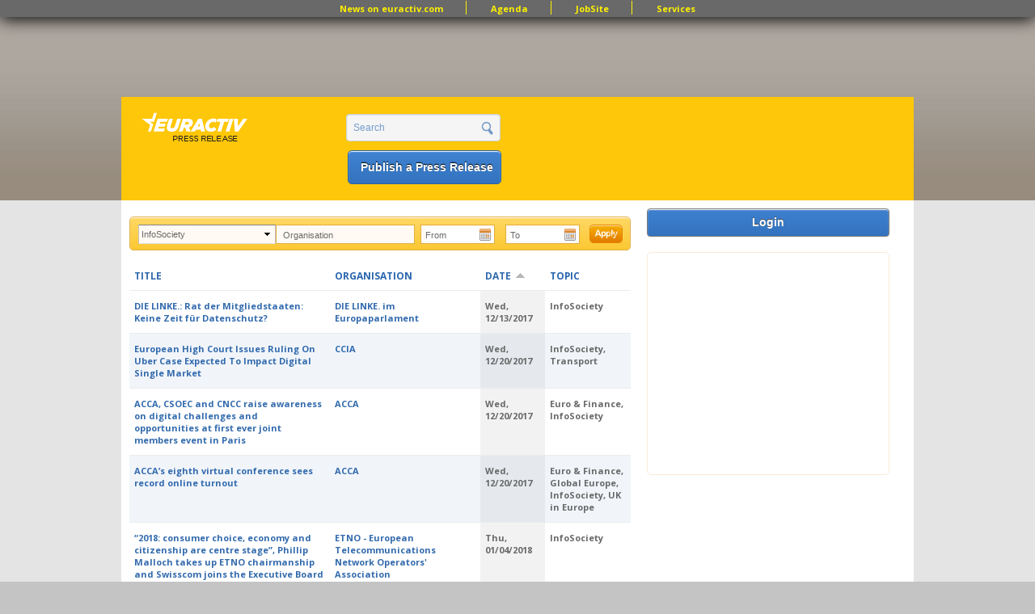

--- FILE ---
content_type: text/html; charset=utf-8
request_url: https://pr.euractiv.com/pr?topic=71&organisation=&date%5Bmin%5D=&date%5Bmax%5D=&order=field_ea_shared_date&sort=asc&page=27
body_size: 12743
content:
<!DOCTYPE html PUBLIC '-//W3C//DTD XHTML+RDFa 1.0//EN'
  'http://www.w3.org/MarkUp/DTD/xhtml-rdfa-1.dtd'>
<html xmlns='http://www.w3.org/1999/xhtml' xml:lang='en' version='XHTML+RDFa 1.0' dir='ltr'
  xmlns:content="http://purl.org/rss/1.0/modules/content/"
  xmlns:dc="http://purl.org/dc/terms/"
  xmlns:foaf="http://xmlns.com/foaf/0.1/"
  xmlns:og="http://ogp.me/ns#"
  xmlns:rdfs="http://www.w3.org/2000/01/rdf-schema#"
  xmlns:sioc="http://rdfs.org/sioc/ns#"
  xmlns:sioct="http://rdfs.org/sioc/types#"
  xmlns:skos="http://www.w3.org/2004/02/skos/core#"
  xmlns:xsd="http://www.w3.org/2001/XMLSchema#">
<head profile='http://www.w3.org/1999/xhtml/vocab'>
  <meta http-equiv="Content-Type" content="text/html; charset=utf-8" />
<link href="//fonts.googleapis.com/css?family=Open+Sans:400,700&amp;subset=latin" rel="stylesheet" type="text/css" />
<link rel="alternate" type="application/rss+xml" title="EurActiv Press Release Service: Main RSS Feed" href="https://pr.euractiv.com/pr/rss/all?topic=71&amp;organisation=&amp;date%5Bmin%5D=&amp;date%5Bmax%5D=&amp;order=field_ea_shared_date&amp;sort=asc" />
<link rel="alternate" type="application/rss+xml" title="Press Release Main RSS Feed Daily COM" href="https://pr.euractiv.com/pr/rss/all/daily/com?topic=71&amp;organisation=&amp;date%5Bmin%5D=&amp;date%5Bmax%5D=&amp;order=field_ea_shared_date&amp;sort=asc" />
<link rel="alternate" type="application/rss+xml" title="Press Release Main RSS Feed Weekly" href="https://pr.euractiv.com/pr/rss/all/weekly?topic=71&amp;organisation=&amp;date%5Bmin%5D=&amp;date%5Bmax%5D=&amp;order=field_ea_shared_date&amp;sort=asc" />
<link rel="alternate" type="application/rss+xml" title="Press Release Main RSS Feed Daily FR" href="https://pr.euractiv.com/pr/rss/all/daily/fr?topic=71&amp;organisation=&amp;date%5Bmin%5D=&amp;date%5Bmax%5D=&amp;order=field_ea_shared_date&amp;sort=asc" />
<link rel="alternate" type="application/rss+xml" title="Press Release Main RSS Feed Daily DE" href="https://pr.euractiv.com/pr/rss/all/daily/de?topic=71&amp;organisation=&amp;date%5Bmin%5D=&amp;date%5Bmax%5D=&amp;order=field_ea_shared_date&amp;sort=asc" />
<link rel="alternate" type="application/rss+xml" title="Press Release Main RSS Feed Weekly Agrifood" href="https://pr.euractiv.com/pr/rss/all/weekly/agrifood?topic=71&amp;organisation=&amp;date%5Bmin%5D=&amp;date%5Bmax%5D=&amp;order=field_ea_shared_date&amp;sort=asc" />
<link rel="alternate" type="application/rss+xml" title="Press Release Main RSS Feed Weekly Digital" href="https://pr.euractiv.com/pr/rss/all/weekly/digital?topic=71&amp;organisation=&amp;date%5Bmin%5D=&amp;date%5Bmax%5D=&amp;order=field_ea_shared_date&amp;sort=asc" />
<link rel="alternate" type="application/rss+xml" title="Press Release Main RSS Feed Weekly Economy&amp;jobs" href="https://pr.euractiv.com/pr/rss/all/weekly/economy_jobs?topic=71&amp;organisation=&amp;date%5Bmin%5D=&amp;date%5Bmax%5D=&amp;order=field_ea_shared_date&amp;sort=asc" />
<link rel="alternate" type="application/rss+xml" title="Press Release Main RSS Feed Weekly Energy&amp;Environment" href="https://pr.euractiv.com/pr/rss/all/weekly/energy_environment?topic=71&amp;organisation=&amp;date%5Bmin%5D=&amp;date%5Bmax%5D=&amp;order=field_ea_shared_date&amp;sort=asc" />
<link rel="alternate" type="application/rss+xml" title="Press Release Main RSS Feed Weekly Health" href="https://pr.euractiv.com/pr/rss/all/weekly/health?topic=71&amp;organisation=&amp;date%5Bmin%5D=&amp;date%5Bmax%5D=&amp;order=field_ea_shared_date&amp;sort=asc" />
<link rel="alternate" type="application/rss+xml" title="Press Release Main RSS Feed Weekly Politics" href="https://pr.euractiv.com/pr/rss/all/weekly/politics?topic=71&amp;organisation=&amp;date%5Bmin%5D=&amp;date%5Bmax%5D=&amp;order=field_ea_shared_date&amp;sort=asc" />
<link rel="alternate" type="application/rss+xml" title="Press Release Main RSS Feed Weekly Global Europe" href="https://pr.euractiv.com/pr/rss/all/weekly/global_europe?topic=71&amp;organisation=&amp;date%5Bmin%5D=&amp;date%5Bmax%5D=&amp;order=field_ea_shared_date&amp;sort=asc" />
<link rel="alternate" type="application/rss+xml" title="Press Release Main RSS Feed Weekly COM" href="https://pr.euractiv.com/pr/rss/all/weekly/com?topic=71&amp;organisation=&amp;date%5Bmin%5D=&amp;date%5Bmax%5D=&amp;order=field_ea_shared_date&amp;sort=asc" />
<link rel="alternate" type="application/rss+xml" title="Press Release Main RSS Feed Weekly FR" href="https://pr.euractiv.com/pr/rss/all/weekly/fr?topic=71&amp;organisation=&amp;date%5Bmin%5D=&amp;date%5Bmax%5D=&amp;order=field_ea_shared_date&amp;sort=asc" />
<link rel="alternate" type="application/rss+xml" title="Press Release Main RSS Feed Weekly DE" href="https://pr.euractiv.com/pr/rss/all/weekly/de?topic=71&amp;organisation=&amp;date%5Bmin%5D=&amp;date%5Bmax%5D=&amp;order=field_ea_shared_date&amp;sort=asc" />
<link rel="alternate" type="application/rss+xml" title="EurActiv Press Release Service: Main RSS Feed" href="https://pr.euractiv.com/pr/rss/spec?topic=71&amp;organisation=&amp;date%5Bmin%5D=&amp;date%5Bmax%5D=&amp;order=field_ea_shared_date&amp;sort=asc" />
<link rel="canonical" href="https://pr.euractiv.com/" />
<meta name="description" content="Start your job search with the EurActiv JobSite, the leading platform for candidates and recruiters in Brussels and all over Europe for jobs in the EU Institutions, International Organisations, Consultancy, NGOs and Corporates in 12 categories." />
<meta name="keywords" content="jobs, brussels jobs, london jobs, recruitment, eu jobs, jobsite, public affairs jobs, manager director, european parliament jobs, european commission jobs, policy officer, communication officer, recruit in eu" />
<meta property="og:site_name" content="EURACTIV PR" />
<meta property="og:title" content="EURACTIV JobSite - Jobs in Europe" />
<meta property="og:type" content="website" />
<meta property="og:url" content="https://pr.euractiv.com/pr" />
<link rel="shortcut icon" href="https://pr.euractiv.com/sites/default/files/ea_favicon_16x16_0.png" type="image/png" />
<meta property="og:image" content="/files/logo_pr.gif" />
  <title>EURACTIV PR An easy way of publishing your relevant EU press releases.</title>
  <style type="text/css" media="all">
@import url("https://pr.euractiv.com/modules/system/system.base.css?sqhq6m");
@import url("https://pr.euractiv.com/modules/system/system.menus.css?sqhq6m");
@import url("https://pr.euractiv.com/modules/system/system.messages.css?sqhq6m");
@import url("https://pr.euractiv.com/modules/system/system.theme.css?sqhq6m");
</style>
<style type="text/css" media="all">
@import url("https://pr.euractiv.com/misc/ui/jquery.ui.core.css?sqhq6m");
@import url("https://pr.euractiv.com/misc/ui/jquery.ui.theme.css?sqhq6m");
@import url("https://pr.euractiv.com/misc/ui/jquery.ui.datepicker.css?sqhq6m");
@import url("https://pr.euractiv.com/sites/all/modules/contrib/date/date_popup/themes/jquery.timeentry.css?sqhq6m");
</style>
<style type="text/css" media="all">
@import url("https://pr.euractiv.com/modules/aggregator/aggregator.css?sqhq6m");
@import url("https://pr.euractiv.com/sites/all/modules/contrib/calendar/css/calendar_multiday.css?sqhq6m");
@import url("https://pr.euractiv.com/sites/all/modules/contrib/calendar_tooltips/calendar_tooltips.css?sqhq6m");
@import url("https://pr.euractiv.com/sites/all/modules/contrib/date/date_api/date.css?sqhq6m");
@import url("https://pr.euractiv.com/sites/all/modules/contrib/date/date_popup/themes/datepicker.1.7.css?sqhq6m");
@import url("https://pr.euractiv.com/modules/field/theme/field.css?sqhq6m");
@import url("https://pr.euractiv.com/modules/node/node.css?sqhq6m");
@import url("https://pr.euractiv.com/sites/all/modules/contrib/rpx/rpx_widgets.css?sqhq6m");
@import url("https://pr.euractiv.com/modules/search/search.css?sqhq6m");
@import url("https://pr.euractiv.com/modules/user/user.css?sqhq6m");
@import url("https://pr.euractiv.com/sites/all/modules/contrib/views/css/views.css?sqhq6m");
</style>
<style type="text/css" media="all">
@import url("https://pr.euractiv.com/sites/all/modules/contrib/colorbox/styles/default/colorbox_default_style.css?sqhq6m");
@import url("https://pr.euractiv.com/sites/all/modules/contrib/ctools/css/ctools.css?sqhq6m");
@import url("https://pr.euractiv.com/sites/all/modules/contrib/google_admanager/google_admanager.css?sqhq6m");
@import url("https://pr.euractiv.com/sites/all/modules/contrib/tagadelic/tagadelic.css?sqhq6m");
@import url("https://pr.euractiv.com/sites/all/modules/contrib/views_slideshow/views_slideshow.css?sqhq6m");
</style>
<style type="text/css" media="all">
@import url("https://pr.euractiv.com/sites/all/themes/omega/alpha/css/alpha-reset.css?sqhq6m");
@import url("https://pr.euractiv.com/sites/all/themes/omega/alpha/css/alpha-mobile.css?sqhq6m");
@import url("https://pr.euractiv.com/sites/all/themes/omega/omega/css/formalize.css?sqhq6m");
@import url("https://pr.euractiv.com/sites/all/themes/omega/omega/css/omega-visuals.css?sqhq6m");
@import url("https://pr.euractiv.com/sites/all/themes/custom/euractiv_responsive/css/global.css?sqhq6m");
@import url("https://pr.euractiv.com/sites/all/themes/custom/euractiv_responsive/css/simplemenu.css?sqhq6m");
</style>
<link type="text/css" rel="stylesheet" href="https://pr.euractiv.com/sites/default/files/css_injector/css_injector_1.css?sqhq6m" media="screen" />
<style type="text/css" media="all">
@import url("https://pr.euractiv.com/sites/all/themes/omega/alpha/css/grid/alpha_default/normal/alpha-default-normal-12.css?sqhq6m");
</style>
  <script type="text/javascript" src="https://pr.euractiv.com/misc/jquery.js?v=1.4.4"></script>
<script type="text/javascript" src="https://pr.euractiv.com/misc/jquery-extend-3.4.0.js?v=1.4.4"></script>
<script type="text/javascript" src="https://pr.euractiv.com/misc/jquery-html-prefilter-3.5.0-backport.js?v=1.4.4"></script>
<script type="text/javascript" src="https://pr.euractiv.com/misc/jquery.once.js?v=1.2"></script>
<script type="text/javascript" src="https://pr.euractiv.com/misc/drupal.js?sqhq6m"></script>
<script type="text/javascript" src="https://pr.euractiv.com/misc/ui/jquery.ui.core.min.js?v=1.8.7"></script>
<script type="text/javascript" src="https://pr.euractiv.com/misc/ui/jquery.ui.datepicker.min.js?v=1.8.7"></script>
<script type="text/javascript" src="https://pr.euractiv.com/sites/all/modules/contrib/date/date_popup/jquery.timeentry.pack.js?v=1.4.7"></script>
<script type="text/javascript" src="https://pr.euractiv.com/misc/jquery.cookie.js?v=1.0"></script>
<script type="text/javascript" src="https://pr.euractiv.com/misc/jquery.form.js?v=2.52"></script>
<script type="text/javascript" src="https://pr.euractiv.com/sites/all/modules/contrib/beautytips/js/jquery.bt.min.js?v=0.9.5-rc1"></script>
<script type="text/javascript" src="https://pr.euractiv.com/sites/all/modules/contrib/beautytips/js/beautytips.min.js?v=7.x-2.x"></script>
<script type="text/javascript" src="https://pr.euractiv.com/misc/ajax.js?v=7.82"></script>
<script type="text/javascript" src="https://pr.euractiv.com/sites/all/libraries/colorbox/colorbox/jquery.colorbox-min.js?sqhq6m"></script>
<script type="text/javascript" src="https://pr.euractiv.com/sites/all/modules/contrib/colorbox/js/colorbox.js?sqhq6m"></script>
<script type="text/javascript" src="https://pr.euractiv.com/sites/all/modules/contrib/colorbox/styles/default/colorbox_default_style.js?sqhq6m"></script>
<script type="text/javascript" src="https://pr.euractiv.com/sites/all/modules/iframe/iframe.js?sqhq6m"></script>
<script type="text/javascript" src="https://pr.euractiv.com/sites/all/modules/contrib/views_slideshow/js/views_slideshow.js?sqhq6m"></script>
<script type="text/javascript" src="https://pr.euractiv.com/sites/all/modules/contrib/date/date_popup/date_popup.js?sqhq6m"></script>
<script type="text/javascript" src="https://pr.euractiv.com/sites/all/modules/contrib/views/js/base.js?sqhq6m"></script>
<script type="text/javascript" src="https://pr.euractiv.com/misc/progress.js?v=7.82"></script>
<script type="text/javascript" src="https://pr.euractiv.com/sites/all/modules/contrib/views/js/ajax_view.js?sqhq6m"></script>
<script type="text/javascript" src="https://pr.euractiv.com/sites/all/modules/contrib/google_analytics/googleanalytics.js?sqhq6m"></script>
<script type="text/javascript">
<!--//--><![CDATA[//><!--
var _gaq = _gaq || [];_gaq.push(["_setAccount", "UA-114549-9"]);_gaq.push(["_trackPageview"]);(function() {var ga = document.createElement("script");ga.type = "text/javascript";ga.async = true;ga.src = ("https:" == document.location.protocol ? "https://ssl" : "http://www") + ".google-analytics.com/ga.js";var s = document.getElementsByTagName("script")[0];s.parentNode.insertBefore(ga, s);})();
//--><!]]>
</script>
<script type="text/javascript" src="https://pr.euractiv.com/sites/all/themes/custom/euractiv_responsive/js/base.js?sqhq6m"></script>
<script type="text/javascript" src="https://pr.euractiv.com/sites/all/themes/omega/omega/js/jquery.formalize.js?sqhq6m"></script>
<script type="text/javascript" src="https://pr.euractiv.com/sites/all/themes/omega/omega/js/omega-mediaqueries.js?sqhq6m"></script>
<script type="text/javascript">
<!--//--><![CDATA[//><!--
 (function(src) {
        var a = document.createElement("script");
        a.type = "text/javascript";
        a.async = true;
        a.src = src;
        var b = document.getElementsByTagName("script")[0];
        b.parentNode.insertBefore(a, b)
    })("//experience.tinypass.com/xbuilder/experience/load?aid=hcd2xWYDpu");

 ;
    ! function() {
        window.PianoESPConfig = {
            id: 267
        }
        var e = document.createElement("script");
        e.setAttribute("id", "pnesplucidsdksel"), e.type = "text/javascript", e.src =
            "//api-esp.piano.io/public/sdk/v04/sdk.js?v=" + (localStorage && localStorage.lucidsdkver || "xxx"), e
            .async = !
            0, document.getElementsByTagName("script")[0].parentNode.appendChild(e);
    }();
//--><!]]>
</script>
<script type="text/javascript">
<!--//--><![CDATA[//><!--
<script type="text/javascript" src="https://app.termly.io/resource-blocker/f8060dbb-344b-47c8-993b-ccc60e705c00?autoBlock=off">
</script>
//--><!]]>
</script>
<script type="text/javascript">
<!--//--><![CDATA[//><!--
<!-- Google Tag Manager (noscript) -->
<noscript><iframe src="https://www.googletagmanager.com/ns.html?id=GTM-THJBSRW" height="0" width="0" style="display:none;visibility:hidden"></iframe></noscript>
<!-- End Google Tag Manager (noscript) -->
//--><!]]>
</script>
<script type="text/javascript">
<!--//--><![CDATA[//><!--
jQuery.extend(Drupal.settings, {"basePath":"\/","pathPrefix":"","ajaxPageState":{"theme":"euractiv_responsive","theme_token":"eqZ1gcxU4XpEYrQhUM6DwJSYU693AHj13eVfaI3Pb2A","js":{"misc\/jquery.js":1,"misc\/jquery-extend-3.4.0.js":1,"misc\/jquery-html-prefilter-3.5.0-backport.js":1,"misc\/jquery.once.js":1,"misc\/drupal.js":1,"misc\/ui\/jquery.ui.core.min.js":1,"misc\/ui\/jquery.ui.datepicker.min.js":1,"sites\/all\/modules\/contrib\/date\/date_popup\/jquery.timeentry.pack.js":1,"misc\/jquery.cookie.js":1,"misc\/jquery.form.js":1,"sites\/all\/modules\/contrib\/beautytips\/js\/jquery.bt.min.js":1,"sites\/all\/modules\/contrib\/beautytips\/js\/beautytips.min.js":1,"misc\/ajax.js":1,"sites\/all\/libraries\/colorbox\/colorbox\/jquery.colorbox-min.js":1,"sites\/all\/modules\/contrib\/colorbox\/js\/colorbox.js":1,"sites\/all\/modules\/contrib\/colorbox\/styles\/default\/colorbox_default_style.js":1,"sites\/all\/modules\/iframe\/iframe.js":1,"sites\/all\/modules\/contrib\/views_slideshow\/js\/views_slideshow.js":1,"sites\/all\/modules\/contrib\/date\/date_popup\/date_popup.js":1,"sites\/all\/modules\/contrib\/views\/js\/base.js":1,"misc\/progress.js":1,"sites\/all\/modules\/contrib\/views\/js\/ajax_view.js":1,"sites\/all\/modules\/contrib\/google_analytics\/googleanalytics.js":1,"0":1,"sites\/all\/themes\/custom\/euractiv_responsive\/js\/base.js":1,"1":1,"2":1,"3":1,"4":1,"sites\/all\/themes\/omega\/omega\/js\/jquery.formalize.js":1,"sites\/all\/themes\/omega\/omega\/js\/omega-mediaqueries.js":1,"5":1,"6":1,"7":1},"css":{"modules\/system\/system.base.css":1,"modules\/system\/system.menus.css":1,"modules\/system\/system.messages.css":1,"modules\/system\/system.theme.css":1,"misc\/ui\/jquery.ui.core.css":1,"misc\/ui\/jquery.ui.theme.css":1,"misc\/ui\/jquery.ui.datepicker.css":1,"sites\/all\/modules\/contrib\/date\/date_popup\/themes\/jquery.timeentry.css":1,"modules\/aggregator\/aggregator.css":1,"sites\/all\/modules\/contrib\/calendar\/css\/calendar_multiday.css":1,"sites\/all\/modules\/contrib\/calendar_tooltips\/calendar_tooltips.css":1,"sites\/all\/modules\/contrib\/date\/date_api\/date.css":1,"sites\/all\/modules\/contrib\/date\/date_popup\/themes\/datepicker.1.7.css":1,"modules\/field\/theme\/field.css":1,"modules\/node\/node.css":1,"sites\/all\/modules\/contrib\/rpx\/rpx_widgets.css":1,"modules\/search\/search.css":1,"modules\/user\/user.css":1,"sites\/all\/modules\/contrib\/views\/css\/views.css":1,"sites\/all\/modules\/contrib\/colorbox\/styles\/default\/colorbox_default_style.css":1,"sites\/all\/modules\/contrib\/ctools\/css\/ctools.css":1,"sites\/all\/modules\/contrib\/google_admanager\/google_admanager.css":1,"sites\/all\/modules\/contrib\/tagadelic\/tagadelic.css":1,"sites\/all\/modules\/contrib\/views_slideshow\/views_slideshow.css":1,"sites\/all\/themes\/omega\/alpha\/css\/alpha-reset.css":1,"sites\/all\/themes\/omega\/alpha\/css\/alpha-mobile.css":1,"sites\/all\/themes\/omega\/omega\/css\/formalize.css":1,"sites\/all\/themes\/omega\/omega\/css\/omega-visuals.css":1,"sites\/all\/themes\/custom\/euractiv_responsive\/css\/global.css":1,"sites\/all\/themes\/custom\/euractiv_responsive\/css\/simplemenu.css":1,"public:\/\/css_injector\/css_injector_1.css":1,"sites\/all\/themes\/omega\/alpha\/css\/grid\/alpha_default\/normal\/alpha-default-normal-12.css":1}},"colorbox":{"opacity":"0.85","current":"{current} of {total}","previous":"\u00ab Prev","next":"Next \u00bb","close":"Close","maxWidth":"100%","maxHeight":"100%","fixed":true},"jcarousel":{"ajaxPath":"\/jcarousel\/ajax\/views"},"datePopup":{"edit-date-min-datepicker-popup-0":{"func":"datepicker","settings":{"changeMonth":true,"changeYear":true,"autoPopUp":"focus","closeAtTop":false,"speed":"immediate","firstDay":1,"dateFormat":"yy-mm-dd","yearRange":"-10:+1","fromTo":false,"defaultDate":"0y"}},"edit-date-max-datepicker-popup-0":{"func":"datepicker","settings":{"changeMonth":true,"changeYear":true,"autoPopUp":"focus","closeAtTop":false,"speed":"immediate","firstDay":1,"dateFormat":"yy-mm-dd","yearRange":"-10:+1","fromTo":false,"defaultDate":"0y"}}},"urlIsAjaxTrusted":{"\/pr":true,"\/views\/ajax":true,"\/pr?topic=71\u0026organisation=\u0026date%5Bmin%5D=\u0026date%5Bmax%5D=\u0026order=field_ea_shared_date\u0026sort=asc\u0026page=27":true},"views":{"ajax_path":"\/views\/ajax","ajaxViews":{"views_dom_id:db428404970c254429d8f8b62b5abfc7":{"view_name":"job_offers","view_display_id":"block_6","view_args":"","view_path":"pr","view_base_path":"taxonomy\/term\/all","view_dom_id":"db428404970c254429d8f8b62b5abfc7","pager_element":0}}},"googleanalytics":{"trackOutbound":1,"trackMailto":1,"trackDownload":1,"trackDownloadExtensions":"7z|aac|arc|arj|asf|asx|avi|bin|csv|doc|exe|flv|gif|gz|gzip|hqx|jar|jpe?g|js|mp(2|3|4|e?g)|mov(ie)?|msi|msp|pdf|phps|png|ppt|qtm?|ra(m|r)?|sea|sit|tar|tgz|torrent|txt|wav|wma|wmv|wpd|xls|xml|z|zip"},"beautytips":{"calendar-tooltips":{"cssSelect":".calendar-calendar .mini-day-on a, .calendar-calendar .day a, .calendar-calendar .mini-day-on span, .calendar-calendar .day span","contentSelector":"$(this).next().html()","trigger":["mouseover","mouseout"],"list":["contentSelector","trigger"]}},"omega":{"layouts":{"primary":"normal","order":["narrow","normal","wide"],"queries":{"narrow":"all and (min-width: 740px) and (min-device-width: 740px), (max-device-width: 800px) and (min-width: 740px) and (orientation:landscape)","normal":"all and (min-width: 980px) and (min-device-width: 980px), all and (max-device-width: 1024px) and (min-width: 1024px) and (orientation:landscape)","wide":"all and (min-width: 1220px)"}}}});
//--><!]]>
</script>
    <link href="https://jobs.euractiv.com/sites/all/themes/custom/euractiv_responsive/css/flags1/css/flag-icon.css" rel="stylesheet"/>
  <meta property='fb:page_id' content='93580222234' /> 
  
  <script type='text/javascript' src='https://partner.googleadservices.com/gampad/google_service.js'></script>
  
      
  <script type='text/javascript'>
    GS_googleAddAdSenseService('ca-pub-2808256486207969');
    GS_googleEnableAllServices();
 </script>
 <script type='text/javascript'>
    GA_googleAddSlot('ca-pub-2808256486207969','JobSite_Top_728x90');
 </script>
 <script type='text/javascript'>
    GA_googleFetchAds();
 </script>
 <script async='async' src='https://www.googletagservices.com/tag/js/gpt.js'></script>
 <script>
  var googletag = googletag || {};
  googletag.cmd = googletag.cmd || [];
 </script>


<!-- Google Tag Manager -->
<script>(function(w,d,s,l,i){w[l]=w[l]||[];w[l].push({'gtm.start':
new Date().getTime(),event:'gtm.js'});var f=d.getElementsByTagName(s)[0],
j=d.createElement(s),dl=l!='dataLayer'?'&l='+l:'';j.async=true;j.src='https://www.googletagmanager.com/gtm.js?id='+i+dl;f.parentNode.insertBefore(j,f);
})(window,document,'script','dataLayer','GTM-NH2DSH5');</script>
<!-- End Google Tag Manager -->


 <script>
      googletag.cmd.push(function() {
    googletag.defineSlot('/306731698/pr.euractiv.com', [728, 90], 'div-gpt-ad-1500023813203-0').addService(googletag.pubads());
    googletag.pubads().enableSingleRequest();
  });
    googletag.cmd.push(function() {
    googletag.defineSlot('/306731698/pr.euractiv.com', [300, 250], 'div-gpt-ad-1500023950025-0').addService(googletag.pubads());
    googletag.pubads().enableSingleRequest();
    googletag.enableServices();
  });
   </script>
 <!-- <script type='text/javascript'>
    var googletag = googletag || {};
    googletag.cmd = googletag.cmd || [];
    (function() {
      var gads = document.createElement('script');
      gads.async = true;
      gads.type = 'text/javascript';
      var useSSL = 'https:' == document.location.protocol;
      gads.src = (useSSL ? 'https:' : 'http:') +
        '//www.googletagservices.com/tag/js/gpt.js';
      var node = document.getElementsByTagName('script')[0];
      node.parentNode.insertBefore(gads, node);
    })();
  </script><script type='text/javascript'>
    googletag.cmd.push(function() {
      googletag.defineSlot('/2142996/JobSite_RightSidebar_300x250', [300, 250], 'div-gpt-ad-1453818916319-0').addService(googletag.pubads());
      googletag.pubads().enableSingleRequest();
      googletag.enableServices();
    });
  </script>
 -->

            <script id="mcjs">!function(c,h,i,m,p){m=c.createElement(h),p=c.getElementsByTagName(h)[0],m.async=1,m.src=i,p.parentNode.insertBefore(m,p)}(document,"script","https://chimpstatic.com/mcjs-connected/js/users/ec8c3035cd2e0ab2e3760549e/ed9626661e616f0a35cd30c05.js");</script>
   </head>
<body class="html front not-logged-in page-pr domain-pr-euractiv-com" style="overflow:visible;">
  <div id='skip-link'>
    <a href='#main-content' class='element-invisible element-focusable'>Skip to main content</a>
  </div>
    <div class="page clearfix" id="page">
      <div id="section-header" class="section section-header">
  <div id="zone-user-wrapper" class="zone-wrapper zone-user-wrapper clearfix">  
  <div id="zone-user" class="zone zone-user clearfix container-12">
    <div class="grid-12 region region-user-first container-12 ad-holder" id="region-user-first">
  <div class="region-inner region-user-first-inner">
    <div class="block block-block block-68 block-block-68 odd block-without-title" id="block-block-68">
  <div class="block-inner clearfix">
                
    <div class="content clearfix">
      <!-- /306731698/pr.euractiv.com -->
<div id='div-gpt-ad-1500023813203-0' style='height:90px; width:728px; margin-left: auto; margin-right: auto;'>
<script>
googletag.cmd.push(function() { googletag.display('div-gpt-ad-1500023813203-0'); });
</script>
</div>    </div>
  </div>
</div>
<div class="block block-menu block-menu-top-menu-bar block-menu-menu-top-menu-bar even block-without-title" id="block-menu-menu-top-menu-bar">
  <div class="block-inner clearfix">
                
    <div class="content clearfix">
      <ul class="menu"><li class="first leaf"><a href="http://www.euractiv.com/" title="">News on euractiv.com</a></li>
<li class="leaf"><a href="http://agenda.euractiv.com/" title="">Agenda</a></li>
<li class="leaf"><a href="http://jobs.euractiv.com/" title="">JobSite</a></li>
<li class="last leaf"><a href="https://services.euractiv.com" title="">Services</a></li>
</ul>    </div>
  </div>
</div>
  </div>
</div>  </div>
</div><div id="zone-branding-wrapper" class="zone-wrapper zone-branding-wrapper clearfix">  
  <div id="zone-branding" class="zone zone-branding clearfix container-12">
    <div class="grid-3 region region-branding" id="region-branding">
  <div class="region-inner region-branding-inner">
    <div class="branding-data clearfix">
            <h1 class="logo">
        <a href="/" rel="home" title="EURACTIV PR" class="active"><img src="https://pr.euractiv.com/sites/default/files/logo_web_pr.png" alt="EURACTIV PR" id="logo" /></a>      </h1>
                        <div class="site-name-slogan">
                        <h1 class="site-title element-invisible"><a href="/" rel="home" title="Home" class="active">EURACTIV PR</a></h1>
                                <h6 class="site-slogan element-invisible">An easy way of publishing your relevant EU press releases.</h6>
              </div>
          </div>
      </div>
</div><div class="grid-3 region region-header-second" id="region-header-second">
  <div class="region-inner region-header-second-inner">
    <div class="block block-search block-form block-search-form odd block-without-title" id="block-search-form">
  <div class="block-inner clearfix">
                
    <div class="content clearfix">
      <form action="/pr?topic=71&amp;organisation=&amp;date%5Bmin%5D=&amp;date%5Bmax%5D=&amp;order=field_ea_shared_date&amp;sort=asc&amp;page=27" method="post" id="search-block-form" accept-charset="UTF-8"><div><div class="container-inline">
      <h2 class="element-invisible">Search form</h2>
    <div class="form-item"><div class="form-item form-type-textfield form-item-search-block-form">
  <label class="element-invisible" for="edit-search-block-form--2">Search </label>
 <input title="Enter the terms you wish to search for." type="text" id="edit-search-block-form--2" name="search_block_form" value="Search" size="15" maxlength="128" class="form-text" />
</div>
</div><div class="form-actions form-wrapper" id="edit-actions"><input type="submit" id="edit-submit" name="op" value="" class="form-submit" /></div><input type="hidden" name="form_build_id" value="form-Vo5fmS8GhVw00DKC2JDkFz-g02OSZma1EsmMDylzhXc" />
<input type="hidden" name="form_id" value="search_block_form" />
</div>
</div></form>    </div>
  </div>
</div>
<div class="block block-block ea-post-block block-26 block-block-26 even block-without-title" id="block-block-26">
  <div class="block-inner clearfix">
                
    <div class="content clearfix">
      <p><a href="/node/257448">Publish a Press Release</a></p>
    </div>
  </div>
</div>
  </div>
</div>  </div>
</div></div>    
      <div id="section-content" class="section section-content">
  <div id="zone-content-wrapper" class="zone-wrapper zone-content-wrapper clearfix">  
  <div id="zone-content" class="zone zone-content clearfix container-12">    
        
        <div class="grid-9 region region-content" id="region-content">
  <div class="region-inner region-content-inner">
    <a id="main-content"></a>
                <h1 class="title" id="page-title">Press Releases</h1>
                <div class="tabs clearfix"></div>        <div class="block block-system block-main block-system-main odd block-without-title" id="block-system-main">
  <div class="block-inner clearfix">
                
    <div class="content clearfix">
      <div class="view view-ea-pr-views view-id-ea_pr_views view-display-id-page overview-table pr-table view-dom-id-3287bacb8ed937f3c31373bea837a600">
        
      <div class="view-filters">
      <form action="/pr" method="get" id="views-exposed-form-ea-pr-views-page" accept-charset="UTF-8"><div><div class="views-exposed-form">
  <div class="views-exposed-widgets clearfix">
          <div id="edit-topic-wrapper" class="views-exposed-widget views-widget-filter-tid">
                        <div class="views-widget">
          <div class="form-item form-type-select form-item-topic">
 <select id="edit-topic" name="topic" class="form-select"><option value="All">- Topic -</option><option value="55">Agriculture &amp; Food</option><option value="109">Development Policy</option><option value="119">EU Elections 2014</option><option value="65">EU Priorities 2020</option><option value="63">Energy</option><option value="67">Euro &amp; Finance</option><option value="68">Europe&#039;s East</option><option value="69">Global Europe</option><option value="70">Health &amp; Consumers</option><option value="71" selected="selected">InfoSociety</option><option value="72">Innovation &amp; Enterprise</option><option value="74">Languages &amp; Culture</option><option value="106">Science &amp; Policymaking</option><option value="79">Social Europe &amp; Jobs</option><option value="81">Sustainable Dev.</option><option value="83">Transport</option><option value="95">UK in Europe</option><option value="56">Central Europe</option><option value="57">Climate &amp; Environment</option><option value="58">Competition</option><option value="144">Brexit</option><option value="60">Education</option><option value="64">Enlargement</option><option value="73">Justice &amp; Home Affairs</option><option value="76">Public Affairs</option><option value="77">Regional Policy</option><option value="75">Med &amp; South</option><option value="78">Security</option><option value="80">Sports</option><option value="82">Trade &amp; Society</option></select>
</div>
        </div>
              </div>
          <div id="edit-organisation-wrapper" class="views-exposed-widget views-widget-filter-title">
                        <div class="views-widget">
          <div class="form-item form-type-textfield form-item-organisation">
 <input type="text" id="edit-organisation" name="organisation" value="" size="30" maxlength="128" class="form-text" />
</div>
        </div>
              </div>
          <div id="edit-date-wrapper" class="views-exposed-widget views-widget-filter-field_ea_shared_date_value">
                        <div class="views-widget">
          <div id="edit-field-ea-shared-date-value-min-wrapper"><div id="edit-field-ea-shared-date-value-min-inside-wrapper"><div  class="container-inline-date"><div class="form-item form-type-date-popup form-item-date-min">
  <label for="edit-date-min">Start date </label>
 <div id="edit-date-min"  class="date-padding"><div class="form-item form-type-textfield form-item-date-min-date">
  <label class="element-invisible" for="edit-date-min-datepicker-popup-0">Date </label>
 <input type="text" id="edit-date-min-datepicker-popup-0" name="date[min][date]" value="" size="20" maxlength="30" class="form-text" />
<div class="description"> E.g., 2025-11-24</div>
</div>
</div>
</div>
</div></div></div><div id="edit-field-ea-shared-date-value-max-wrapper"><div id="edit-field-ea-shared-date-value-max-inside-wrapper"><div  class="container-inline-date"><div class="form-item form-type-date-popup form-item-date-max">
  <label for="edit-date-max">End date </label>
 <div id="edit-date-max"  class="date-padding"><div class="form-item form-type-textfield form-item-date-max-date">
  <label class="element-invisible" for="edit-date-max-datepicker-popup-0">Date </label>
 <input type="text" id="edit-date-max-datepicker-popup-0" name="date[max][date]" value="" size="20" maxlength="30" class="form-text" />
<div class="description"> E.g., 2025-11-24</div>
</div>
</div>
</div>
</div></div></div>        </div>
              </div>
                    <div class="views-exposed-widget views-submit-button">
      <input type="submit" id="edit-submit-ea-pr-views" value="Apply" class="form-submit" /><span class="filter-submit"></span>    </div>
      </div>
</div>
</div></form>    </div>
  
  
      <div class="view-content">
      <table  class="views-table cols-4" class="views-table cols-4">
         <thead>
      <tr>
                  <th  class="views-field views-field-title views-align-left" scope="col">
            <a href="/pr?topic=71&amp;organisation=&amp;date%5Bmin%5D=&amp;date%5Bmax%5D=&amp;page=27&amp;order=title&amp;sort=asc" title="sort by TITLE" class="active">TITLE</a>          </th>
                  <th  class="views-field views-field-title-1" scope="col">
            ORGANISATION          </th>
                  <th  class="views-field views-field-field-ea-shared-date active" scope="col">
            <a href="/pr?topic=71&amp;organisation=&amp;date%5Bmin%5D=&amp;date%5Bmax%5D=&amp;page=27&amp;order=field_ea_shared_date&amp;sort=desc" title="sort by DATE" class="active">DATE<img typeof="foaf:Image" src="https://pr.euractiv.com/misc/arrow-desc.png" width="13" height="13" alt="sort descending" title="sort descending" /></a>          </th>
                  <th  class="views-field views-field-field-ea-shared-section-tref" scope="col">
            TOPIC          </th>
              </tr>
    </thead>
    <tbody>
          <tr  class="odd views-row-first">
                  <td  class="views-field views-field-title views-align-left">
            <a href="/pr/die-linke-rat-der-mitgliedstaaten-keine-zeit-f-r-datenschutz-161577">DIE LINKE.: Rat der Mitgliedstaaten: Keine Zeit für Datenschutz?</a>          </td>
                  <td  class="views-field views-field-title-1">
            <a href="/company/die-linke-im-europaparlament-147539">DIE LINKE. im Europaparlament</a>          </td>
                  <td  class="views-field views-field-field-ea-shared-date active">
            <span class="date-display-single" property="dc:date" datatype="xsd:dateTime" content="2017-12-13T00:00:00+01:00">Wed, 12/13/2017</span>          </td>
                  <td  class="views-field views-field-field-ea-shared-section-tref">
            InfoSociety          </td>
              </tr>
          <tr  class="even">
                  <td  class="views-field views-field-title views-align-left">
            <a href="/pr/european-high-court-issues-ruling-uber-case-expected-impact-digital-single-market-161859">European High Court Issues Ruling On Uber Case Expected To Impact Digital Single Market</a>          </td>
                  <td  class="views-field views-field-title-1">
            <a href="/company/ccia-104057">CCIA</a>          </td>
                  <td  class="views-field views-field-field-ea-shared-date active">
            <span class="date-display-single" property="dc:date" datatype="xsd:dateTime" content="2017-12-20T00:00:00+01:00">Wed, 12/20/2017</span>          </td>
                  <td  class="views-field views-field-field-ea-shared-section-tref">
            InfoSociety, Transport          </td>
              </tr>
          <tr  class="odd">
                  <td  class="views-field views-field-title views-align-left">
            <a href="/pr/acca-csoec-and-cncc-raise-awareness-digital-challenges-and-opportunities-first-ever-joint-members">ACCA, CSOEC and CNCC raise awareness on digital challenges and opportunities at first ever joint members event in Paris</a>          </td>
                  <td  class="views-field views-field-title-1">
            <a href="/company/acca-2606">ACCA</a>          </td>
                  <td  class="views-field views-field-field-ea-shared-date active">
            <span class="date-display-single" property="dc:date" datatype="xsd:dateTime" content="2017-12-20T00:00:00+01:00">Wed, 12/20/2017</span>          </td>
                  <td  class="views-field views-field-field-ea-shared-section-tref">
            Euro &amp; Finance, InfoSociety          </td>
              </tr>
          <tr  class="even">
                  <td  class="views-field views-field-title views-align-left">
            <a href="/pr/acca-s-eighth-virtual-conference-sees-record-online-turnout-161864">ACCA’s eighth virtual conference sees record online turnout</a>          </td>
                  <td  class="views-field views-field-title-1">
            <a href="/company/acca-2606">ACCA</a>          </td>
                  <td  class="views-field views-field-field-ea-shared-date active">
            <span class="date-display-single" property="dc:date" datatype="xsd:dateTime" content="2017-12-20T00:00:00+01:00">Wed, 12/20/2017</span>          </td>
                  <td  class="views-field views-field-field-ea-shared-section-tref">
            Euro &amp; Finance, Global Europe, InfoSociety, UK in Europe          </td>
              </tr>
          <tr  class="odd">
                  <td  class="views-field views-field-title views-align-left">
            <a href="/pr/2018-consumer-choice-economy-and-citizenship-are-centre-stage-phillip-malloch-takes-etno-162211">“2018: consumer choice, economy and citizenship are centre stage”, Phillip Malloch takes up ETNO chairmanship and Swisscom joins the Executive Board</a>          </td>
                  <td  class="views-field views-field-title-1">
            <a href="/company/etno-european-telecommunications-network-operators-8839">ETNO - European Telecommunications Network Operators&#039; Association</a>          </td>
                  <td  class="views-field views-field-field-ea-shared-date active">
            <span class="date-display-single" property="dc:date" datatype="xsd:dateTime" content="2018-01-04T00:00:00+01:00">Thu, 01/04/2018</span>          </td>
                  <td  class="views-field views-field-field-ea-shared-section-tref">
            InfoSociety          </td>
              </tr>
          <tr  class="even">
                  <td  class="views-field views-field-title views-align-left">
            <a href="/pr/fair-taxation-digital-economy-global-concern-says-acca-its-response-european-commission-s-162308">Fair taxation of the digital economy is a global concern, says ACCA in its response to European Commission’s consultation</a>          </td>
                  <td  class="views-field views-field-title-1">
            <a href="/company/acca-2606">ACCA</a>          </td>
                  <td  class="views-field views-field-field-ea-shared-date active">
            <span class="date-display-single" property="dc:date" datatype="xsd:dateTime" content="2018-01-05T00:00:00+01:00">Fri, 01/05/2018</span>          </td>
                  <td  class="views-field views-field-field-ea-shared-section-tref">
            Euro &amp; Finance, InfoSociety          </td>
              </tr>
          <tr  class="odd">
                  <td  class="views-field views-field-title views-align-left">
            <a href="/pr/sds-call-member-states-stop-putting-eu-made-cyber-surveillance-tools-hands-dictators-162853">S&amp;Ds call on member states to stop putting EU made cyber surveillance tools in the hands of dictators</a>          </td>
                  <td  class="views-field views-field-title-1">
            <a href="/company/sd-socialists-democrats-european-parliament-7882">S&amp;D - Socialists and Democrats</a>          </td>
                  <td  class="views-field views-field-field-ea-shared-date active">
            <span class="date-display-single" property="dc:date" datatype="xsd:dateTime" content="2018-01-17T00:00:00+01:00">Wed, 01/17/2018</span>          </td>
                  <td  class="views-field views-field-field-ea-shared-section-tref">
            InfoSociety, Security          </td>
              </tr>
          <tr  class="even">
                  <td  class="views-field views-field-title views-align-left">
            <a href="/pr/report-shows-life-sciences-industry-alliance-taking-action-curb-antimicrobial-resistance-more">Report shows life sciences industry alliance is taking action  to curb antimicrobial resistance, with more to come</a>          </td>
                  <td  class="views-field views-field-title-1">
            <a href="/company/medicines-europe-146218">Medicines for Europe</a>          </td>
                  <td  class="views-field views-field-field-ea-shared-date active">
            <span class="date-display-single" property="dc:date" datatype="xsd:dateTime" content="2018-01-18T00:00:00+01:00">Thu, 01/18/2018</span>          </td>
                  <td  class="views-field views-field-field-ea-shared-section-tref">
            Health &amp; Consumers, InfoSociety          </td>
              </tr>
          <tr  class="odd">
                  <td  class="views-field views-field-title views-align-left">
            <a href="/pr/parliament-votes-end-geo-blocking-online-goods-and-services-eu-163720">Parliament votes to end geo-blocking of online goods and services in EU</a>          </td>
                  <td  class="views-field views-field-title-1">
            <a href="/company/sd-socialists-democrats-european-parliament-7882">S&amp;D - Socialists and Democrats</a>          </td>
                  <td  class="views-field views-field-field-ea-shared-date active">
            <span class="date-display-single" property="dc:date" datatype="xsd:dateTime" content="2018-02-06T00:00:00+01:00">Tue, 02/06/2018</span>          </td>
                  <td  class="views-field views-field-field-ea-shared-section-tref">
            Health &amp; Consumers, InfoSociety          </td>
              </tr>
          <tr  class="even">
                  <td  class="views-field views-field-title views-align-left">
            <a href="/pr/fintech-blockchain-initial-coin-offering-ico-adapting-changing-landscape-164721">Fintech, Blockchain &amp; Initial Coin offering (ICO) : adapting to the changing landscape</a>          </td>
                  <td  class="views-field views-field-title-1">
            <a href="/company/acca-2606">ACCA</a>          </td>
                  <td  class="views-field views-field-field-ea-shared-date active">
            <span class="date-display-single" property="dc:date" datatype="xsd:dateTime" content="2018-03-05T00:00:00+01:00">Mon, 03/05/2018</span>          </td>
                  <td  class="views-field views-field-field-ea-shared-section-tref">
            Euro &amp; Finance, InfoSociety          </td>
              </tr>
          <tr  class="odd">
                  <td  class="views-field views-field-title views-align-left">
            <a href="/pr/etno-press-release-eecc-current-policy-options-will-not-deliver-fibre-and-5g-eu-citizens-165290">ETNO Press Release: &quot;EECC: current policy options will not deliver fibre and 5G to EU citizens&quot;</a>          </td>
                  <td  class="views-field views-field-title-1">
            <a href="/company/etno-european-telecommunications-network-operators-8839">ETNO - European Telecommunications Network Operators&#039; Association</a>          </td>
                  <td  class="views-field views-field-field-ea-shared-date active">
            <span class="date-display-single" property="dc:date" datatype="xsd:dateTime" content="2018-03-19T00:00:00+01:00">Mon, 03/19/2018</span>          </td>
                  <td  class="views-field views-field-field-ea-shared-section-tref">
            Health &amp; Consumers, InfoSociety          </td>
              </tr>
          <tr  class="even">
                  <td  class="views-field views-field-title views-align-left">
            <a href="/pr/facebook-must-come-european-parliament-and-explain-alleged-unauthorised-data-harvesting-165314">Facebook must come to the European Parliament and explain alleged unauthorised data harvesting</a>          </td>
                  <td  class="views-field views-field-title-1">
            <a href="/company/sd-socialists-democrats-european-parliament-7882">S&amp;D - Socialists and Democrats</a>          </td>
                  <td  class="views-field views-field-field-ea-shared-date active">
            <span class="date-display-single" property="dc:date" datatype="xsd:dateTime" content="2018-03-19T00:00:00+01:00">Mon, 03/19/2018</span>          </td>
                  <td  class="views-field views-field-field-ea-shared-section-tref">
            Health &amp; Consumers, InfoSociety, Security          </td>
              </tr>
          <tr  class="odd">
                  <td  class="views-field views-field-title views-align-left">
            <a href="/pr/eu-budget-etno-supports-ambitious-funding-stronger-digital-europe-165565">EU budget: ETNO supports ambitious funding for a stronger digital Europe</a>          </td>
                  <td  class="views-field views-field-title-1">
            <a href="/company/etno-european-telecommunications-network-operators-8839">ETNO - European Telecommunications Network Operators&#039; Association</a>          </td>
                  <td  class="views-field views-field-field-ea-shared-date active">
            <span class="date-display-single" property="dc:date" datatype="xsd:dateTime" content="2018-03-27T00:00:00+02:00">Tue, 03/27/2018</span>          </td>
                  <td  class="views-field views-field-field-ea-shared-section-tref">
            InfoSociety, Innovation &amp; Enterprise          </td>
              </tr>
          <tr  class="even">
                  <td  class="views-field views-field-title views-align-left">
            <a href="/pr/mark-zuckerberg-must-now-testify-front-european-parliament-166124">Mark Zuckerberg must now testify in front of the European Parliament</a>          </td>
                  <td  class="views-field views-field-title-1">
            <a href="/company/sd-socialists-democrats-european-parliament-7882">S&amp;D - Socialists and Democrats</a>          </td>
                  <td  class="views-field views-field-field-ea-shared-date active">
            <span class="date-display-single" property="dc:date" datatype="xsd:dateTime" content="2018-04-11T00:00:00+02:00">Wed, 04/11/2018</span>          </td>
                  <td  class="views-field views-field-field-ea-shared-section-tref">
            InfoSociety, Security          </td>
              </tr>
          <tr  class="odd">
                  <td  class="views-field views-field-title views-align-left">
            <a href="/pr/dieselgate-and-facebook-scandal-show-eu-citizens-need-be-able-bring-lawsuits-collectively-166125">Dieselgate and Facebook scandal show EU citizens need to be able to bring lawsuits collectively</a>          </td>
                  <td  class="views-field views-field-title-1">
            <a href="/company/sd-socialists-democrats-european-parliament-7882">S&amp;D - Socialists and Democrats</a>          </td>
                  <td  class="views-field views-field-field-ea-shared-date active">
            <span class="date-display-single" property="dc:date" datatype="xsd:dateTime" content="2018-04-11T00:00:00+02:00">Wed, 04/11/2018</span>          </td>
                  <td  class="views-field views-field-field-ea-shared-section-tref">
            Health &amp; Consumers, InfoSociety, Security          </td>
              </tr>
          <tr  class="even">
                  <td  class="views-field views-field-title views-align-left">
            <a href="/pr/ccia-welcomes-objectives-eu-e-evidence-proposals-encourages-further-improvements-166422">CCIA Welcomes Objectives of EU E-Evidence Proposals, Encourages Further Improvements</a>          </td>
                  <td  class="views-field views-field-title-1">
            <a href="/company/ccia-104057">CCIA</a>          </td>
                  <td  class="views-field views-field-field-ea-shared-date active">
            <span class="date-display-single" property="dc:date" datatype="xsd:dateTime" content="2018-04-17T00:00:00+02:00">Tue, 04/17/2018</span>          </td>
                  <td  class="views-field views-field-field-ea-shared-section-tref">
            InfoSociety, Innovation &amp; Enterprise          </td>
              </tr>
          <tr  class="odd">
                  <td  class="views-field views-field-title views-align-left">
            <a href="/pr/joint-note-european-telecom-social-partners-our-concern-regarding-negotiations-european">Joint Note of the European Telecom Social Partners: Our concern regarding the negotiations on the European Electronic Communications Code</a>          </td>
                  <td  class="views-field views-field-title-1">
            <a href="/company/etno-european-telecommunications-network-operators-8839">ETNO - European Telecommunications Network Operators&#039; Association</a>          </td>
                  <td  class="views-field views-field-field-ea-shared-date active">
            <span class="date-display-single" property="dc:date" datatype="xsd:dateTime" content="2018-04-20T00:00:00+02:00">Fri, 04/20/2018</span>          </td>
                  <td  class="views-field views-field-field-ea-shared-section-tref">
            InfoSociety, Innovation &amp; Enterprise          </td>
              </tr>
          <tr  class="even">
                  <td  class="views-field views-field-title views-align-left">
            <a href="/pr/finally-european-commission-backs-sd-s-call-protection-whistle-blowers-166634">Finally, European Commission backs S&amp;D’s call for protection for whistle-blowers</a>          </td>
                  <td  class="views-field views-field-title-1">
            <a href="/company/sd-socialists-democrats-european-parliament-7882">S&amp;D - Socialists and Democrats</a>          </td>
                  <td  class="views-field views-field-field-ea-shared-date active">
            <span class="date-display-single" property="dc:date" datatype="xsd:dateTime" content="2018-04-23T00:00:00+02:00">Mon, 04/23/2018</span>          </td>
                  <td  class="views-field views-field-field-ea-shared-section-tref">
            InfoSociety          </td>
              </tr>
          <tr  class="odd">
                  <td  class="views-field views-field-title views-align-left">
            <a href="/pr/maximising-benefits-artificial-intelligence-integrated-and-balanced-approach-needed-says-acca"> Maximising the benefits of Artificial Intelligence : An integrated and balanced approach is needed, says ACCA</a>          </td>
                  <td  class="views-field views-field-title-1">
            <a href="/company/acca-2606">ACCA</a>          </td>
                  <td  class="views-field views-field-field-ea-shared-date active">
            <span class="date-display-single" property="dc:date" datatype="xsd:dateTime" content="2018-04-25T00:00:00+02:00">Wed, 04/25/2018</span>          </td>
                  <td  class="views-field views-field-field-ea-shared-section-tref">
            InfoSociety          </td>
              </tr>
          <tr  class="even">
                  <td  class="views-field views-field-title views-align-left">
            <a href="/pr/artificial-intelligence-offers-more-opportunities-risks-166771">Artificial intelligence offers more opportunities than risks</a>          </td>
                  <td  class="views-field views-field-title-1">
            <a href="/company/vdma-mechanical-engineering-industry-84856">VDMA - Mechanical Engineering Industry</a>          </td>
                  <td  class="views-field views-field-field-ea-shared-date active">
            <span class="date-display-single" property="dc:date" datatype="xsd:dateTime" content="2018-04-25T00:00:00+02:00">Wed, 04/25/2018</span>          </td>
                  <td  class="views-field views-field-field-ea-shared-section-tref">
            InfoSociety, Innovation &amp; Enterprise          </td>
              </tr>
          <tr  class="odd">
                  <td  class="views-field views-field-title views-align-left">
            <a href="/pr/ccia-welcomes-eu-s-positive-approach-artificial-intelligence-166775">CCIA Welcomes EU’s Positive Approach to Artificial Intelligence</a>          </td>
                  <td  class="views-field views-field-title-1">
            <a href="/company/ccia-104057">CCIA</a>          </td>
                  <td  class="views-field views-field-field-ea-shared-date active">
            <span class="date-display-single" property="dc:date" datatype="xsd:dateTime" content="2018-04-25T00:00:00+02:00">Wed, 04/25/2018</span>          </td>
                  <td  class="views-field views-field-field-ea-shared-section-tref">
            InfoSociety, Innovation &amp; Enterprise          </td>
              </tr>
          <tr  class="even">
                  <td  class="views-field views-field-title views-align-left">
            <a href="/pr/european-commission-needs-be-bolder-artificial-intelligence-166776">European Commission needs to be bolder on artificial intelligence</a>          </td>
                  <td  class="views-field views-field-title-1">
            <a href="/company/sd-socialists-democrats-european-parliament-7882">S&amp;D - Socialists and Democrats</a>          </td>
                  <td  class="views-field views-field-field-ea-shared-date active">
            <span class="date-display-single" property="dc:date" datatype="xsd:dateTime" content="2018-04-25T00:00:00+02:00">Wed, 04/25/2018</span>          </td>
                  <td  class="views-field views-field-field-ea-shared-section-tref">
            InfoSociety, Innovation &amp; Enterprise          </td>
              </tr>
          <tr  class="odd">
                  <td  class="views-field views-field-title views-align-left">
            <a href="/pr/facebook-and-twitter-need-be-accountable-spread-fake-news-their-platforms-166853">Facebook and Twitter need to be accountable for the spread of fake news on their platforms</a>          </td>
                  <td  class="views-field views-field-title-1">
            <a href="/company/sd-socialists-democrats-european-parliament-7882">S&amp;D - Socialists and Democrats</a>          </td>
                  <td  class="views-field views-field-field-ea-shared-date active">
            <span class="date-display-single" property="dc:date" datatype="xsd:dateTime" content="2018-04-26T00:00:00+02:00">Thu, 04/26/2018</span>          </td>
                  <td  class="views-field views-field-field-ea-shared-section-tref">
            InfoSociety, Justice &amp; Home Affairs          </td>
              </tr>
          <tr  class="even">
                  <td  class="views-field views-field-title views-align-left">
            <a href="/pr/p2b-regulation-and-eu-data-package-promoting-european-ecosystem-innovation-166897">P2B Regulation and EU Data Package: promoting a European ecosystem for innovation</a>          </td>
                  <td  class="views-field views-field-title-1">
            <a href="/company/etno-european-telecommunications-network-operators-8839">ETNO - European Telecommunications Network Operators&#039; Association</a>          </td>
                  <td  class="views-field views-field-field-ea-shared-date active">
            <span class="date-display-single" property="dc:date" datatype="xsd:dateTime" content="2018-04-27T00:00:00+02:00">Fri, 04/27/2018</span>          </td>
                  <td  class="views-field views-field-field-ea-shared-section-tref">
            InfoSociety          </td>
              </tr>
          <tr  class="odd">
                  <td  class="views-field views-field-title views-align-left">
            <a href="/pr/standard-spotlight-cen-publishes-two-technical-reports-electronic-signature-167757">Standard in the spotlight: CEN publishes two Technical Reports on Electronic Signature</a>          </td>
                  <td  class="views-field views-field-title-1">
            <a href="/company/cen-and-cenelec-87937">CEN and CENELEC</a>          </td>
                  <td  class="views-field views-field-field-ea-shared-date active">
            <span class="date-display-single" property="dc:date" datatype="xsd:dateTime" content="2018-05-17T00:00:00+02:00">Thu, 05/17/2018</span>          </td>
                  <td  class="views-field views-field-field-ea-shared-section-tref">
            InfoSociety          </td>
              </tr>
          <tr  class="even">
                  <td  class="views-field views-field-title views-align-left">
            <a href="/pr/widerstand-gegen-extra-territoriale-sanktionen-ist-richtig-167786">Widerstand gegen extra-territoriale Sanktionen  ist richtig</a>          </td>
                  <td  class="views-field views-field-title-1">
            <a href="/company/vdma-mechanical-engineering-industry-84856">VDMA - Mechanical Engineering Industry</a>          </td>
                  <td  class="views-field views-field-field-ea-shared-date active">
            <span class="date-display-single" property="dc:date" datatype="xsd:dateTime" content="2018-05-18T00:00:00+02:00">Fri, 05/18/2018</span>          </td>
                  <td  class="views-field views-field-field-ea-shared-section-tref">
            InfoSociety, Innovation &amp; Enterprise          </td>
              </tr>
          <tr  class="odd">
                  <td  class="views-field views-field-title views-align-left">
            <a href="/pr/sd-president-calls-webstream-meeting-facebook-ceo-zuckerberg-167806">S&amp;D president calls for webstream of meeting with Facebook-CEO Zuckerberg</a>          </td>
                  <td  class="views-field views-field-title-1">
            <a href="/company/sd-socialists-democrats-european-parliament-7882">S&amp;D - Socialists and Democrats</a>          </td>
                  <td  class="views-field views-field-field-ea-shared-date active">
            <span class="date-display-single" property="dc:date" datatype="xsd:dateTime" content="2018-05-18T00:00:00+02:00">Fri, 05/18/2018</span>          </td>
                  <td  class="views-field views-field-field-ea-shared-section-tref">
            InfoSociety          </td>
              </tr>
          <tr  class="even">
                  <td  class="views-field views-field-title views-align-left">
            <a href="/pr/transparency-battle-won-sds-successful-push-webstreaming-meeting-mark-zuckerberg-167870">Transparency battle won: S&amp;Ds successful in push for webstreaming of meeting with Mark Zuckerberg</a>          </td>
                  <td  class="views-field views-field-title-1">
            <a href="/company/sd-socialists-democrats-european-parliament-7882">S&amp;D - Socialists and Democrats</a>          </td>
                  <td  class="views-field views-field-field-ea-shared-date active">
            <span class="date-display-single" property="dc:date" datatype="xsd:dateTime" content="2018-05-21T00:00:00+02:00">Mon, 05/21/2018</span>          </td>
                  <td  class="views-field views-field-field-ea-shared-section-tref">
            Health &amp; Consumers, InfoSociety          </td>
              </tr>
          <tr  class="odd">
                  <td  class="views-field views-field-title views-align-left">
            <a href="/pr/udo-bullmann-presses-thumbs-down-button-zuckerberg-meeting-european-parliament-167924">Udo Bullmann presses “thumbs-down” button on Zuckerberg-meeting in the European Parliament</a>          </td>
                  <td  class="views-field views-field-title-1">
            <a href="/company/sd-socialists-democrats-european-parliament-7882">S&amp;D - Socialists and Democrats</a>          </td>
                  <td  class="views-field views-field-field-ea-shared-date active">
            <span class="date-display-single" property="dc:date" datatype="xsd:dateTime" content="2018-05-22T00:00:00+02:00">Tue, 05/22/2018</span>          </td>
                  <td  class="views-field views-field-field-ea-shared-section-tref">
            Health &amp; Consumers, InfoSociety          </td>
              </tr>
          <tr  class="even views-row-last">
                  <td  class="views-field views-field-title views-align-left">
            <a href="/pr/facebook-must-defend-european-elections-foreign-interference-167925">Facebook must defend European elections from foreign interference</a>          </td>
                  <td  class="views-field views-field-title-1">
            <a href="/company/pes-party-european-socialists-1958">PES - Party of European Socialists</a>          </td>
                  <td  class="views-field views-field-field-ea-shared-date active">
            <span class="date-display-single" property="dc:date" datatype="xsd:dateTime" content="2018-05-22T00:00:00+02:00">Tue, 05/22/2018</span>          </td>
                  <td  class="views-field views-field-field-ea-shared-section-tref">
            InfoSociety, Security          </td>
              </tr>
      </tbody>
</table>
    </div>
  
      <h2 class="element-invisible">Pages</h2><div class="item-list"><ul class="pager clearfix"><li class="pager-first first"><a title="Go to first page" href="/pr?topic=71&amp;organisation=&amp;date%5Bmin%5D=&amp;date%5Bmax%5D=&amp;order=field_ea_shared_date&amp;sort=asc">« first</a></li><li class="pager-previous"><a title="Go to previous page" href="/pr?topic=71&amp;organisation=&amp;date%5Bmin%5D=&amp;date%5Bmax%5D=&amp;order=field_ea_shared_date&amp;sort=asc&amp;page=26">‹ previous</a></li><li class="pager-ellipsis">…</li><li class="pager-item"><a title="Go to page 24" href="/pr?topic=71&amp;organisation=&amp;date%5Bmin%5D=&amp;date%5Bmax%5D=&amp;order=field_ea_shared_date&amp;sort=asc&amp;page=23">24</a></li><li class="pager-item"><a title="Go to page 25" href="/pr?topic=71&amp;organisation=&amp;date%5Bmin%5D=&amp;date%5Bmax%5D=&amp;order=field_ea_shared_date&amp;sort=asc&amp;page=24">25</a></li><li class="pager-item"><a title="Go to page 26" href="/pr?topic=71&amp;organisation=&amp;date%5Bmin%5D=&amp;date%5Bmax%5D=&amp;order=field_ea_shared_date&amp;sort=asc&amp;page=25">26</a></li><li class="pager-item"><a title="Go to page 27" href="/pr?topic=71&amp;organisation=&amp;date%5Bmin%5D=&amp;date%5Bmax%5D=&amp;order=field_ea_shared_date&amp;sort=asc&amp;page=26">27</a></li><li class="pager-current">28</li><li class="pager-item"><a title="Go to page 29" href="/pr?topic=71&amp;organisation=&amp;date%5Bmin%5D=&amp;date%5Bmax%5D=&amp;order=field_ea_shared_date&amp;sort=asc&amp;page=28">29</a></li><li class="pager-item"><a title="Go to page 30" href="/pr?topic=71&amp;organisation=&amp;date%5Bmin%5D=&amp;date%5Bmax%5D=&amp;order=field_ea_shared_date&amp;sort=asc&amp;page=29">30</a></li><li class="pager-item"><a title="Go to page 31" href="/pr?topic=71&amp;organisation=&amp;date%5Bmin%5D=&amp;date%5Bmax%5D=&amp;order=field_ea_shared_date&amp;sort=asc&amp;page=30">31</a></li><li class="pager-item"><a title="Go to page 32" href="/pr?topic=71&amp;organisation=&amp;date%5Bmin%5D=&amp;date%5Bmax%5D=&amp;order=field_ea_shared_date&amp;sort=asc&amp;page=31">32</a></li><li class="pager-ellipsis">…</li><li class="pager-next"><a title="Go to next page" href="/pr?topic=71&amp;organisation=&amp;date%5Bmin%5D=&amp;date%5Bmax%5D=&amp;order=field_ea_shared_date&amp;sort=asc&amp;page=28">next ›</a></li><li class="pager-last last"><a title="Go to last page" href="/pr?topic=71&amp;organisation=&amp;date%5Bmin%5D=&amp;date%5Bmax%5D=&amp;order=field_ea_shared_date&amp;sort=asc&amp;page=66">last »</a></li></ul></div>  
  
  
  
  
</div>    </div>
  </div>
</div>
    <div class="feed-icon clearfix"><a href="https://pr.euractiv.com/pr/rss/all?topic=71&amp;organisation=&amp;date%5Bmin%5D=&amp;date%5Bmax%5D=&amp;order=field_ea_shared_date&amp;sort=asc" class="feed-icon" title="Subscribe to EurActiv Press Release Service: Main RSS Feed"><img typeof="foaf:Image" src="https://pr.euractiv.com/misc/feed.png" width="16" height="16" alt="Subscribe to EurActiv Press Release Service: Main RSS Feed" /></a>
<a href="https://pr.euractiv.com/pr/rss/all/daily/com?topic=71&amp;organisation=&amp;date%5Bmin%5D=&amp;date%5Bmax%5D=&amp;order=field_ea_shared_date&amp;sort=asc" class="feed-icon" title="Subscribe to Press Release Main RSS Feed Daily COM"><img typeof="foaf:Image" src="https://pr.euractiv.com/misc/feed.png" width="16" height="16" alt="Subscribe to Press Release Main RSS Feed Daily COM" /></a>
<a href="https://pr.euractiv.com/pr/rss/all/weekly?topic=71&amp;organisation=&amp;date%5Bmin%5D=&amp;date%5Bmax%5D=&amp;order=field_ea_shared_date&amp;sort=asc" class="feed-icon" title="Subscribe to Press Release Main RSS Feed Weekly"><img typeof="foaf:Image" src="https://pr.euractiv.com/misc/feed.png" width="16" height="16" alt="Subscribe to Press Release Main RSS Feed Weekly" /></a>
<a href="https://pr.euractiv.com/pr/rss/all/daily/fr?topic=71&amp;organisation=&amp;date%5Bmin%5D=&amp;date%5Bmax%5D=&amp;order=field_ea_shared_date&amp;sort=asc" class="feed-icon" title="Subscribe to Press Release Main RSS Feed Daily FR"><img typeof="foaf:Image" src="https://pr.euractiv.com/misc/feed.png" width="16" height="16" alt="Subscribe to Press Release Main RSS Feed Daily FR" /></a>
<a href="https://pr.euractiv.com/pr/rss/all/daily/de?topic=71&amp;organisation=&amp;date%5Bmin%5D=&amp;date%5Bmax%5D=&amp;order=field_ea_shared_date&amp;sort=asc" class="feed-icon" title="Subscribe to Press Release Main RSS Feed Daily DE"><img typeof="foaf:Image" src="https://pr.euractiv.com/misc/feed.png" width="16" height="16" alt="Subscribe to Press Release Main RSS Feed Daily DE" /></a>
<a href="https://pr.euractiv.com/pr/rss/all/weekly/agrifood?topic=71&amp;organisation=&amp;date%5Bmin%5D=&amp;date%5Bmax%5D=&amp;order=field_ea_shared_date&amp;sort=asc" class="feed-icon" title="Subscribe to Press Release Main RSS Feed Weekly Agrifood"><img typeof="foaf:Image" src="https://pr.euractiv.com/misc/feed.png" width="16" height="16" alt="Subscribe to Press Release Main RSS Feed Weekly Agrifood" /></a>
<a href="https://pr.euractiv.com/pr/rss/all/weekly/digital?topic=71&amp;organisation=&amp;date%5Bmin%5D=&amp;date%5Bmax%5D=&amp;order=field_ea_shared_date&amp;sort=asc" class="feed-icon" title="Subscribe to Press Release Main RSS Feed Weekly Digital"><img typeof="foaf:Image" src="https://pr.euractiv.com/misc/feed.png" width="16" height="16" alt="Subscribe to Press Release Main RSS Feed Weekly Digital" /></a>
<a href="https://pr.euractiv.com/pr/rss/all/weekly/economy_jobs?topic=71&amp;organisation=&amp;date%5Bmin%5D=&amp;date%5Bmax%5D=&amp;order=field_ea_shared_date&amp;sort=asc" class="feed-icon" title="Subscribe to Press Release Main RSS Feed Weekly Economy&amp;jobs"><img typeof="foaf:Image" src="https://pr.euractiv.com/misc/feed.png" width="16" height="16" alt="Subscribe to Press Release Main RSS Feed Weekly Economy&amp;jobs" /></a>
<a href="https://pr.euractiv.com/pr/rss/all/weekly/energy_environment?topic=71&amp;organisation=&amp;date%5Bmin%5D=&amp;date%5Bmax%5D=&amp;order=field_ea_shared_date&amp;sort=asc" class="feed-icon" title="Subscribe to Press Release Main RSS Feed Weekly Energy&amp;Environment"><img typeof="foaf:Image" src="https://pr.euractiv.com/misc/feed.png" width="16" height="16" alt="Subscribe to Press Release Main RSS Feed Weekly Energy&amp;Environment" /></a>
<a href="https://pr.euractiv.com/pr/rss/all/weekly/health?topic=71&amp;organisation=&amp;date%5Bmin%5D=&amp;date%5Bmax%5D=&amp;order=field_ea_shared_date&amp;sort=asc" class="feed-icon" title="Subscribe to Press Release Main RSS Feed Weekly Health"><img typeof="foaf:Image" src="https://pr.euractiv.com/misc/feed.png" width="16" height="16" alt="Subscribe to Press Release Main RSS Feed Weekly Health" /></a>
<a href="https://pr.euractiv.com/pr/rss/all/weekly/politics?topic=71&amp;organisation=&amp;date%5Bmin%5D=&amp;date%5Bmax%5D=&amp;order=field_ea_shared_date&amp;sort=asc" class="feed-icon" title="Subscribe to Press Release Main RSS Feed Weekly Politics"><img typeof="foaf:Image" src="https://pr.euractiv.com/misc/feed.png" width="16" height="16" alt="Subscribe to Press Release Main RSS Feed Weekly Politics" /></a>
<a href="https://pr.euractiv.com/pr/rss/all/weekly/global_europe?topic=71&amp;organisation=&amp;date%5Bmin%5D=&amp;date%5Bmax%5D=&amp;order=field_ea_shared_date&amp;sort=asc" class="feed-icon" title="Subscribe to Press Release Main RSS Feed Weekly Global Europe"><img typeof="foaf:Image" src="https://pr.euractiv.com/misc/feed.png" width="16" height="16" alt="Subscribe to Press Release Main RSS Feed Weekly Global Europe" /></a>
<a href="https://pr.euractiv.com/pr/rss/all/weekly/com?topic=71&amp;organisation=&amp;date%5Bmin%5D=&amp;date%5Bmax%5D=&amp;order=field_ea_shared_date&amp;sort=asc" class="feed-icon" title="Subscribe to Press Release Main RSS Feed Weekly COM"><img typeof="foaf:Image" src="https://pr.euractiv.com/misc/feed.png" width="16" height="16" alt="Subscribe to Press Release Main RSS Feed Weekly COM" /></a>
<a href="https://pr.euractiv.com/pr/rss/all/weekly/fr?topic=71&amp;organisation=&amp;date%5Bmin%5D=&amp;date%5Bmax%5D=&amp;order=field_ea_shared_date&amp;sort=asc" class="feed-icon" title="Subscribe to Press Release Main RSS Feed Weekly FR"><img typeof="foaf:Image" src="https://pr.euractiv.com/misc/feed.png" width="16" height="16" alt="Subscribe to Press Release Main RSS Feed Weekly FR" /></a>
<a href="https://pr.euractiv.com/pr/rss/all/weekly/de?topic=71&amp;organisation=&amp;date%5Bmin%5D=&amp;date%5Bmax%5D=&amp;order=field_ea_shared_date&amp;sort=asc" class="feed-icon" title="Subscribe to Press Release Main RSS Feed Weekly DE"><img typeof="foaf:Image" src="https://pr.euractiv.com/misc/feed.png" width="16" height="16" alt="Subscribe to Press Release Main RSS Feed Weekly DE" /></a>
<a href="https://pr.euractiv.com/pr/rss/spec?topic=71&amp;organisation=&amp;date%5Bmin%5D=&amp;date%5Bmax%5D=&amp;order=field_ea_shared_date&amp;sort=asc" class="feed-icon" title="Subscribe to EurActiv Press Release Service: Main RSS Feed"><img typeof="foaf:Image" src="https://pr.euractiv.com/misc/feed.png" width="16" height="16" alt="Subscribe to EurActiv Press Release Service: Main RSS Feed" /></a></div>  </div>
</div><div class="grid-3 region region-sidebar-second" id="region-sidebar-second">
  <div class="region-inner region-sidebar-second-inner">
    <div class="block block-block ea-advertise-block ea-user-block block-24 block-block-24 odd block-without-title" id="block-block-24">
  <div class="block-inner clearfix">
                
    <div class="content clearfix">
      <a href="/user">Login</a>    </div>
  </div>
</div>
<div class="block block-block block-65 block-block-65 even block-without-title" id="block-block-65">
  <div class="block-inner clearfix">
                
    <div class="content clearfix">
      <!-- /306731698/pr.euractiv.com -->
<div id='div-gpt-ad-1500023950025-0' style='height:250px; width:300px; margin-left: -13px;'>
<script>
googletag.cmd.push(function() { googletag.display('div-gpt-ad-1500023950025-0'); });
</script>
</div>    </div>
  </div>
</div>
  </div>
</div>  </div>
</div></div>    
  
      <div  id="section-footer" class="section section-footer">
    
  <div id="zone-before-footer" class="zone zone-before-footer clearfix container-12">
    <div class="grid-12 region region-footer-first" id="region-footer-first">
  <div class="region-inner region-footer-first-inner">
    <div class="block block-block block-8 block-block-8 odd block-without-title" id="block-block-8">
  <div class="block-inner clearfix">
                
    <div class="content clearfix">
      <div class="bar-area">
<div class="container_12 clearfix">
<p><strong class="title">Euractiv Network: </strong></p>
<ul><li><a href="http://www.euractiv.com" target="_blank">COM</a></li>
<li><a href="http://www.euractiv.de/" target="_blank">DE</a></li>
<li><a href="http://www.euractiv.fr/" target="_blank">FR</a></li>
<li><a href="http://www.euractiv.com/" target="_blank">UK</a></li>
</ul><p>   
</p><ul><li><a href="http://www.euractiv.es/" target="_blank">ES</a></li>
<li><a href="http://www.euractiv.it/" target="_blank">IT</a></li>
<li><a href="http://www.euractiv.pl/" target="_blank">PL</a></li>
</ul><p>   
</p><ul><li><a href="http://evropa.dnevnik.bg/" target="_blank">BG</a></li>
<li><a href="http://www.euractiv.cz/" target="_blank">CZ</a></li>
<li><a href="http://www.euractiv.gr/" target="_blank">GR</a></li>
<li><a href="http://www.euractiv.ro/" target="_blank">RO</a></li>
<li><a href="http://www.euractiv.rs/" target="_blank">RS</a></li>
<li><a href="http://www.euractiv.sk/" target="_blank">SK</a></li>
</ul></div>
</div>
<div class="bar-area">
<div class="container_12 clearfix">
<ul class="simple-listing"><li><span class="ui-provider a b c d e f g h i j k l m n o p q r s t u v w x y z ab ac ae af ag ah ai aj ak" dir="ltr">© 1999 - 2025 | Efficacité et Transparence des Acteurs Européens.</span> <a href="https://www.euractiv.com/about-euractiv">Euractiv Media BV</a></li>
<li><a href="http://www.euractiv.com/terms" target="_blank">Terms and Conditions</a></li>
<li><span class="ui-provider a b c d e f g h i j k l m n o p q r s t u v w x y z ab ac ae af ag ah ai aj ak" dir="ltr"><a aria-label="Link Cookie Policy" class="fui-Link ___1rxvrpe f2hkw1w f3rmtva f1ewtqcl fyind8e f1k6fduh f1w7gpdv fk6fouc fjoy568 figsok6 f1hu3pq6 f11qmguv f19f4twv f1tyq0we f1g0x7ka fhxju0i f1qch9an f1cnd47f fqv5qza f1vmzxwi f1o700av f13mvf36 f1cmlufx f9n3di6 f1ids18y f1tx3yz7 f1deo86v f1eh06m1 f1iescvh fhgqx19 f1olyrje f1p93eir f1nev41a f1h8hb77 f1lqvz6u f10aw75t fsle3fq f17ae5zn" href="https://www.euractiv.com/about-euractiv/euractiv-com-cookie-policy/" rel="noreferrer noopener" target="_blank" title="https://www.euractiv.com/about-euractiv/euractiv-com-cookie-policy/">Cookie Policy</a></span></li>
<li><a aria-label="Link Privacy Policy" class="fui-Link ___1rxvrpe f2hkw1w f3rmtva f1ewtqcl fyind8e f1k6fduh f1w7gpdv fk6fouc fjoy568 figsok6 f1hu3pq6 f11qmguv f19f4twv f1tyq0we f1g0x7ka fhxju0i f1qch9an f1cnd47f fqv5qza f1vmzxwi f1o700av f13mvf36 f1cmlufx f9n3di6 f1ids18y f1tx3yz7 f1deo86v f1eh06m1 f1iescvh fhgqx19 f1olyrje f1p93eir f1nev41a f1h8hb77 f1lqvz6u f10aw75t fsle3fq f17ae5zn" href="https://www.euractiv.com/privacy/" rel="noreferrer noopener" target="_blank" title="https://www.euractiv.com/privacy/">Privacy Policy</a></li>
<li><span class="ui-provider a b c d e f g h i j k l m n o p q r s t u v w x y z ab ac ae af ag ah ai aj ak" dir="ltr"><a aria-label="Link Contact us" class="fui-Link ___1rxvrpe f2hkw1w f3rmtva f1ewtqcl fyind8e f1k6fduh f1w7gpdv fk6fouc fjoy568 figsok6 f1hu3pq6 f11qmguv f19f4twv f1tyq0we f1g0x7ka fhxju0i f1qch9an f1cnd47f fqv5qza f1vmzxwi f1o700av f13mvf36 f1cmlufx f9n3di6 f1ids18y f1tx3yz7 f1deo86v f1eh06m1 f1iescvh fhgqx19 f1olyrje f1p93eir f1nev41a f1h8hb77 f1lqvz6u f10aw75t fsle3fq f17ae5zn" href="https://www.euractiv.com/contactus/" rel="noreferrer noopener" target="_blank" title="https://www.euractiv.com/contactus/">Contact us</a></span></li>
</ul></div>
</div>
<p> </p>
    </div>
  </div>
</div>
  </div>
</div>  </div>
</div>  </div>    
  
</body>
</html>


--- FILE ---
content_type: text/html; charset=utf-8
request_url: https://www.google.com/recaptcha/api2/aframe
body_size: 267
content:
<!DOCTYPE HTML><html><head><meta http-equiv="content-type" content="text/html; charset=UTF-8"></head><body><script nonce="nHdzzkyIbu4pEy92CAYthQ">/** Anti-fraud and anti-abuse applications only. See google.com/recaptcha */ try{var clients={'sodar':'https://pagead2.googlesyndication.com/pagead/sodar?'};window.addEventListener("message",function(a){try{if(a.source===window.parent){var b=JSON.parse(a.data);var c=clients[b['id']];if(c){var d=document.createElement('img');d.src=c+b['params']+'&rc='+(localStorage.getItem("rc::a")?sessionStorage.getItem("rc::b"):"");window.document.body.appendChild(d);sessionStorage.setItem("rc::e",parseInt(sessionStorage.getItem("rc::e")||0)+1);localStorage.setItem("rc::h",'1763968810970');}}}catch(b){}});window.parent.postMessage("_grecaptcha_ready", "*");}catch(b){}</script></body></html>